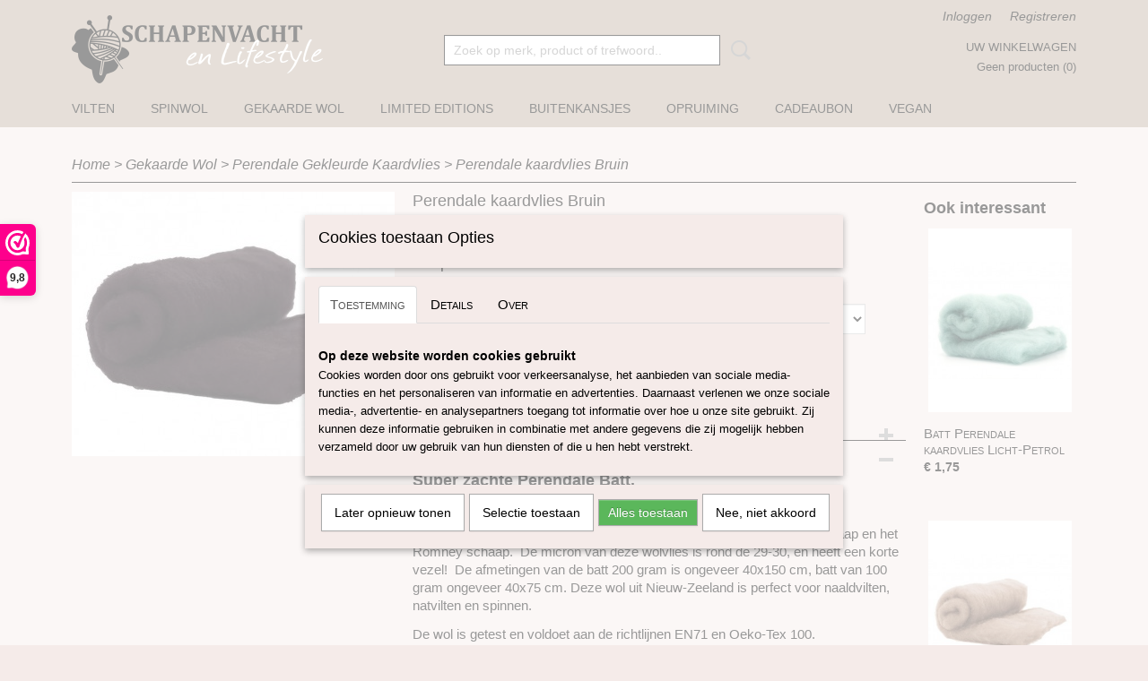

--- FILE ---
content_type: text/html; charset=UTF-8
request_url: https://www.schapenvachtenlifestyle.nl/webshop/gekaarde-wol/perendale-gekleurde-kaardvlies/detail/3304/perendale-kaardvlies-bruin.html
body_size: 12701
content:
<!DOCTYPE html>
<html lang="nl" prefix="og: http://ogp.me/ns#">
<head>
  <script src="/core/javascript/polyfills/polyfills-transpiled.js" defer nomodule></script>
  <meta name="keywords" content="schapenvachten, IJslands schapenvacht, schapenvacht kussen, lontwol, Merino lontwol, Schapenvachtenlifestyle.nl, schapenvacht, schapenvacht zwart, schapenvacht wit, schapenvacht bruin, medicinale schapenvacht, schapenvacht tapijt, witte schapenvachten, bruine schapenvachten,"/>
  <meta name="description" content="Super zachte Perendale Batt, kaardvlies, wolvlies, gekleurde kaardvlies, gekleurde wolvlies, woldeken, gekleurde wol,"/>
  <meta name="language" content="nl"/>
  <meta name="charset" content="UTF-8"/>
  <meta name="google-site-verification" content="a0c880fc5c8eae5f.html"/>
  <meta name="msvalidate.01" content="22E551AAA377D7596AD0C86A58B0F0A5"/>
  <meta name="author" content="Shoppagina"/>
  <meta name="generator" content="IZICMS2.0"/>
  <meta property="fb:app_id" content="1830890450284330"/>
  <link href="/service/xml/News/atom.xml" rel="alternate" title="Alle berichten"/>
  <link href="/service/xml/News/atom/test.xml" rel="alternate" title="Berichten in: test"/>
  <link href="/data/cache/compressedIncludes/compressedIncludes_2399615728_12f951c6e55e1a307533ac1d385dbb52.css" rel="stylesheet" media="all"/>
  <script src="/core/javascript/mootools/mootools-core-1.6.0-transpiled.js?r=3788&amp;fp=857f2632"></script>
  <script src="/core/javascript/mootools/mootools-more-1.6.0-transpiled.js?r=3788&amp;fp=857f2632"></script>
  <script src="https://www.google.com/recaptcha/api.js?r=3788&amp;fp="></script>
  <script src="/core/javascript/lib/helper/LocaleGlobal-minified.js?r=3788&amp;fp=857f2632" type="module"></script>
  <script src="/core/javascript/lib/helper/LocaleGlobal-transpiled.js?r=3788&amp;fp=857f2632" defer nomodule></script>
  <script src="/modules/Shop/templates/bootstrap/js/accordion-transpiled.js?r=3788&amp;fp=857f2632"></script>
  <script src="/modules/Shop/templates/bootstrap/js/pixeldensity-transpiled.js?r=3788&amp;fp=857f2632"></script>
  <script src="/modules/Shop/templates/bootstrap/js/modal.js?r=3788&amp;fp=45bf4c6b"></script>
  <script src="/modules/Shop/templates/bootstrap/js/product-behaviour-transpiled.js?r=3788&amp;fp=857f2632"></script>
  <script src="/modules/Shop/templates/bootstrap/js/product_attributes-transpiled.js?r=3788&amp;fp=857f2632"></script>
  <script src="/modules/Shop/templates/bootstrap/js/cerabox/cerabox-transpiled.js?r=3788&amp;fp=857f2632"></script>
  <script src="/core/javascript/lib/legacy/Toolbox-minified.js?r=3788&amp;fp=857f2632" type="module"></script>
  <script src="/core/javascript/lib/legacy/Toolbox-transpiled.js?r=3788&amp;fp=857f2632" defer nomodule></script>
  <script src="/core/javascript/lib/legacy/Loader-minified.js?r=3788&amp;fp=857f2632" type="module"></script>
  <script src="/core/javascript/lib/legacy/Loader-transpiled.js?r=3788&amp;fp=857f2632" defer nomodule></script>
  <script src="/modules/AfterSale/templates/default/js/facebook-transpiled.js?r=3788&amp;fp=857f2632"></script>
  <script src="/modules/AfterSale/templates/default/js/cookiepolicy.js?r=3788&amp;fp=0434d66d"></script>
  <script src="/templates/responsive-1/js/touch-mootools-transpiled.js?r=3788&amp;fp=857f2632"></script>
  <script src="/templates/responsive-1/js/category-menu-transpiled.js?r=3788&amp;fp=857f2632"></script>
  <script src="/templates/responsive-1/js/columnizer-transpiled.js?r=3788&amp;fp=857f2632"></script>
  <script src="/templates/responsive-1/js/responsive-transpiled.js?r=3788&amp;fp=857f2632"></script>
  <script src="/templates/responsive-1/js/designListener-transpiled.js?r=3788&amp;fp=857f2632"></script>
  <script>/*<![CDATA[*/
    document.addEventListener('DOMContentLoaded',function(){
      var evt = document.createEvent('CustomEvent');evt.initCustomEvent( 'designchange', false, false, {"carousel_slide_duration":"5000ms","carousel_slide1_enabled":"1","carousel_slide1_animation":"fade","carousel_slide1_button_text":"","carousel_slide1_button_href":"","carousel_slide2_enabled":"-1","carousel_slide2_animation":"fade","carousel_slide2_button_text":"","carousel_slide2_button_href":"https:\/\/www.schapenvachtenlifestyle.nl\/webshop\/vilten\/natuurlijke-lontwol\/detail\/4097\/verhuizing-schapenvacht-en-lifestyle.html","carousel_slide3_enabled":"-1","carousel_slide3_animation":"fade","carousel_slide3_button_text":"","carousel_slide3_button_href":"https:\/\/www.schapenvachtenlifestyle.nl\/webshop\/vilten\/lontwol-gekleurd-2723-mic\/","carousel_slide3_slogan":"","carousel_slide4_enabled":"-1","carousel_slide4_animation":"slide-down","carousel_slide4_button_text":"","carousel_slide4_button_href":"\/","carousel_slide4_slogan":"VOORBEELDSLIDE 4","carousel_slide5_enabled":"-1","carousel_slide5_animation":"slide-right","carousel_slide5_button_text":"","carousel_slide5_button_href":"\/","carousel_slide5_slogan":"VOORBEELDSLIDE 5","carousel_slide1_full_image_link":"","carousel_slide1_slogan":"","carousel_slide2_full_image_link":"https:\/\/www.schapenvachtenlifestyle.nl\/webshop\/vilten\/natuurlijke-lontwol\/detail\/4097\/verhuizing-schapenvacht-en-lifestyle.html","carousel_slide2_slogan":"","carousel_slide3_full_image_link":"","carousel_slide4_full_image_link":"","carousel_slide5_full_image_link":""} );document.dispatchEvent(evt);
      Locale.define('nl-NL','Core',{"cancel":"Annuleren","close":"Sluiten"});
      Locale.define('nl-NL','Shop',{"loading":"Een moment geduld alstublieft..","error":"Er is helaas een fout opgetreden.","added":"Toegevoegd","product_added_short":"&#x2713; Toegevoegd aan winkelwagen:","product_not_added":"Het product kon niet worden toegevoegd.","variation_not_given_short":"Kies de gewenste uitvoering:","attribute_dimension_error":"Het veld '%s' bevat een ongeldige waarde.","please_enter_valid_email":"Vul alsjeblieft een geldig e-mailadres in."});
      Locale.define('nl-NL','Cookie',{"cookie_option_heading":"Cookies toestaan Opties","cookie_option_footer":"<div class=buttons><a class='btn cookie-btn' id='cookie-showagain'>Later opnieuw tonen<\/a><a class='btn cookie-btn' id='allow-selection'>Selectie toestaan<\/a><a class='btn cookie-btn-selected' id='allow-all'>Alles toestaan<\/a><\/div>","cookie_option_body":"<div class='cookie-content' id='mainContent'><ul class='nav nav-tabs'><li><a href='#consent'>Toestemming<\/a><\/li><li><a href='#details'>Details<\/a><\/li><li><a href='#about'>Over<\/a><\/li><\/ul><div id='tabData[consent]' class='tabData'><h4 id='shp-cookie-settings'>Op deze website worden cookies gebruikt<\/h4><p>Cookies worden door ons gebruikt voor verkeersanalyse, het aanbieden van sociale media-functies en het personaliseren van informatie en advertenties. Daarnaast verlenen we onze sociale media-, advertentie- en analysepartners toegang tot informatie over hoe u onze site gebruikt. Zij kunnen deze informatie gebruiken in combinatie met andere gegevens die zij mogelijk hebben verzameld door uw gebruik van hun diensten of die u hen hebt verstrekt.<\/p><\/div><div id='tabData[details]' class='tabData'><div class='form-check align-items-center'><h4 id='shp-cookie-settings'>Noodzakelijk<\/h4><input class='form-check-input' type='checkbox' role='switch' id='shp-cookie-ncecessary' checked='checked' disabled='disabled'><\/div><p>Door essenti\u00eble functies zoals paginanavigatie en toegang tot beveiligde delen van de website mogelijk te maken, dragen noodzakelijke cookies bij aan de bruikbaarheid van een website. Deze cookies zijn essentieel voor de correcte werking van de website.<\/p><div class='form-check align-items-center'><h4 id='shp-cookie-settings'>Statistieken<\/h4><input class='form-check-input' type='checkbox' role='switch' id='shp-cookie-statistics' checked='checked'><\/div><p>Statistische cookies verzamelen en verstrekken anonieme gegevens om website-eigenaren te helpen begrijpen hoe gebruikers omgaan met hun sites.<\/p><div class='form-check align-items-center'><h4 id='shp-cookie-settings'>Marketing<\/h4><input class='form-check-input' type='checkbox' role='switch' id='shp-cookie-marketing'><\/div><p>Er worden cookies voor marketingdoeleinden gebruikt om websitegebruikers te volgen. Het doel is om gebruikers relevante en interessante advertenties te tonen, waardoor deze waardevoller worden voor uitgevers en externe marketeers.<\/p><\/div><div id='tabData[about]' class='tabData'><p>Cookies zijn kleine tekstdocumenten die door websites kunnen worden gebruikt om de gebruikerservaring effici\u00ebnter te maken.<\/p><p>De wet bepaalt dat wij cookies op uw apparaat plaatsen als deze strikt noodzakelijk zijn voor de werking van deze website. Voor alle andere soorten cookies hebben wij uw toestemming nodig. wat betekent dat cookies die als noodzakelijk zijn gecategoriseerd, voornamelijk worden verwerkt op basis van AVG-art. 6 (1) (f). Alle overige cookies, dat wil zeggen die van de soorten voorkeuren en advertenties, worden verwerkt op basis van AVG-art. 6 (1) (a) AVG.<\/p><p>Deze website maakt gebruik van unieke soorten cookies. sommige cookies worden geplaatst via aanbiedingen van derden die op onze pagina's verschijnen.<\/p><p>Vermeld uw toestemmings-id en datum wanneer u contact met ons opneemt over uw toestemming.<\/p><\/div><\/div>","analyticsId":"G-6R9MM0EKBX","adwordId":"AW-"});
      Locale.use('nl-NL');
  });
  /*]]>*/</script>
  <script>/*<![CDATA[*/
    
    <!-- Facebook Pixel Code -->
    !function(f,b,e,v,n,t,s){if(f.fbq)return;n=f.fbq=function(){n.callMethod?
    n.callMethod.apply(n,arguments):n.queue.push(arguments)};if(!f._fbq)f._fbq=n;
    n.push=n;n.loaded=!0;n.version='2.0';n.queue=[];t=b.createElement(e);t.async=!0;
    t.src=v;s=b.getElementsByTagName(e)[0];s.parentNode.insertBefore(t,s)}(window,
    document,'script','https://connect.facebook.net/en_US/fbevents.js');
    fbq('init', '1830890450284330');
    fbq('track', 'PageView');
    <!-- End Facebook Pixel Code -->
    
    <!-- Google Tag Manager -->
    (function(w,d,s,l,i){w[l]=w[l]||[];w[l].push({'gtm.start':
    new Date().getTime(),event:'gtm.js'});var f=d.getElementsByTagName(s)[0],
    j=d.createElement(s),dl=l!='dataLayer'?'&l='+l:'';j.async=true;j.src=
    'https://www.googletagmanager.com/gtm.js?id='+i+dl;f.parentNode.insertBefore(j,f);
    })(window,document,'script','dataLayer','GTM-NFQ9ZJL');
    <!-- End Google Tag Manager -->
    
 window.dataLayer = window.dataLayer || []; 
function gtag(){dataLayer.push(arguments);}
gtag('consent', 'default', { 
'ad_storage': 'denied',
'ad_user_data': 'denied',
'ad_personalization': 'denied',
'analytics_storage': 'denied',
'functionality_storage': 'denied',
'personalization_storage': 'denied',
'security_storage': 'denied'
});
  /*]]>*/</script>
  <!-- Global site tag (gtag.js) - Google Analytics -->
  <script async src="https://www.googletagmanager.com/gtag/js?id=G-6R9MM0EKBX"></script>
  <script>
    window.dataLayer = window.dataLayer || [];
    function gtag(){dataLayer.push(arguments);}
    gtag('js', new Date());
    gtag('config', 'G-6R9MM0EKBX', {"anonymize_ip":true});
  </script>
  <!-- End Google Analytics -->
  <title>Perendale kaardvlies Bruin - Perendale Gekleurde Kaardvlies - schapenvachtenlifestyle.nl |Ruime keuze naaldvilt, natvilt en spinwol artikelen</title>
  <meta name="viewport" content="width=device-width, initial-scale=1.0, user-scalable=0, minimum-scale=1.0, maximum-scale=1.0"/>
</head>
<body itemscope itemtype="http://schema.org/WebPage">
<div id="top">
  <div id="topMenu" class="container">
    <div id="logo" onclick="document.location.href='/';"></div>
          <ul class="topMenu">
        
      </ul>
      
<div id="basket" class="show_profile">
      <ul>
              <li><a href="/profiel/inloggen.html" rel="nofollow">Inloggen</a></li>
        <li><a href="/profiel/registreren.html">Registreren</a></li>
          </ul>
      <div class="cart">
    <label><a href="/webshop/basket.html" class="basketLink">Uw winkelwagen</a></label>
    <span class="basketPrice">Geen producten <span class="basketAmount">(0)</span></span>
  </div>
</div>
      </div>
      
    <form action="/zoeken.html" method="get" class="search">
      <input class="query" placeholder="Zoek op merk, product of trefwoord.." type="text" name="q" value="" />
      <button type="submit" class="btn">Zoeken</button>
    </form>
  </div>
  
<div id="menu">
  <div class="container">
    
    <ul class="pull-right">
                                                                                                                                      
    </ul>
  
      <ul class="categories">
                          <li class="">
          <a class="dropdown-toggle" href="/webshop/vilten/">Vilten <b class="caret"></b></a>
            <div class="dropdown">
              <a class="dropdown-heading" href="/webshop/vilten/">Vilten</a>
              <ul>
                                              <li ><a href="/webshop/vilten/natuurlijke-lontwol/" title="Natuurlijk Lontwol">Natuurlijk Lontwol</a></li>
                                              <li ><a href="/webshop/vilten/lontwol-gekleurd-145-mic/" title="Lontwol gekleurd 14,5 mic">Lontwol gekleurd 14,5 mic</a></li>
                                              <li ><a href="/webshop/vilten/lontwol-gekleurd-19-mic/" title="Lontwol gekleurd 19 mic">Lontwol gekleurd 19 mic</a></li>
                                              <li ><a href="/webshop/vilten/lontwol-melange-19-mic/" title="Lontwol Melange 19 mic">Lontwol Melange 19 mic</a></li>
                                              <li ><a href="/webshop/vilten/lontwol-19-miczijde-melange/" title="Lontwol 19 mic/zijde melange">Lontwol 19 mic/zijde melange</a></li>
                                              <li ><a href="/webshop/vilten/lontwol-gekleurd-2723-mic/" title="Lontwol Gekleurd 27/23 mic">Lontwol Gekleurd 27/23 mic</a></li>
                                              <li ><a href="/webshop/vilten/lontwol-corriedale-gekleurd/" title="Lontwol Corriedale gekleurd">Lontwol Corriedale gekleurd</a></li>
                                              <li ><a href="/webshop/vilten/lontwol-shetland-gekleurd/" title="Lontwol Shetland gekleurd">Lontwol Shetland gekleurd</a></li>
                                              <li ><a href="/webshop/vilten/alpaca-in-lont/" title="Alpaca in lont">Alpaca in lont</a></li>
                                              <li ><a href="/webshop/vilten/kleuren-sets/" title="Kleuren-sets">Kleuren-sets</a></li>
                                              <li ><a href="/webshop/vilten/kaardvlies/" title="Kaardvlies">Kaardvlies</a></li>
                                              <li ><a href="/webshop/vilten/naaldvlies/" title="Naaldvlies">Naaldvlies</a></li>
                                              <li ><a href="/webshop/vilten/plantaardige-vezels/" title="Plantaardige vezels">Plantaardige vezels</a></li>
                                              <li ><a href="/webshop/vilten/dierlijke-vezels/" title="Dierlijke vezels">Dierlijke vezels</a></li>
                                              <li ><a href="/webshop/vilten/zijde-producten/" title="Zijde Producten">Zijde Producten</a></li>
                                              <li ><a href="/webshop/vilten/kunststof-vezels/" title="Kunststof vezels">Kunststof vezels</a></li>
                                              <li ><a href="/webshop/vilten/vulling/" title="Vulling">Vulling</a></li>
                                              <li ><a href="/webshop/vilten/naaldvilt-pakketten/" title="Naaldvilt-pakketten">Naaldvilt-pakketten</a></li>
                                              <li ><a href="/webshop/vilten/startpakket-naaldvilten/" title="Startpakket naaldvilten">Startpakket naaldvilten</a></li>
                                              <li ><a href="/webshop/vilten/viltnaalden/" title="Viltnaalden">Viltnaalden</a></li>
                                              <li ><a href="/webshop/vilten/viltnaaldhouders/" title="Viltnaaldhouders">Viltnaaldhouders</a></li>
                                              <li ><a href="/webshop/vilten/prikmat/" title="Prikmat">Prikmat</a></li>
                                              <li ><a href="/webshop/vilten/poppenhaar/" title="Poppenhaar">Poppenhaar</a></li>
                                              <li ><a href="/webshop/vilten/oogjesneusjes/" title="Oogjes/Neusjes">Oogjes/Neusjes</a></li>
                                              <li ><a href="/webshop/vilten/viltballetjes/" title="Viltballetjes">Viltballetjes</a></li>
                                              <li ><a href="/webshop/vilten/vilt-30x30/" title="Vilt 30x30">Vilt 30x30</a></li>
                                              <li ><a href="/webshop/vilten/wool-nepps/" title="Wool nepps">Wool nepps</a></li>
                                              <li ><a href="/webshop/vilten/vlokken--krullen/" title="Vlokken &amp; Krullen">Vlokken & Krullen</a></li>
                                              <li ><a href="/webshop/vilten/folie--gaas/" title="Folie / Gaas">Folie / Gaas</a></li>
                                              <li ><a href="/webshop/vilten/sproeibal/" title="Sproeibal">Sproeibal</a></li>
                                              <li ><a href="/webshop/vilten/zeep/" title="Zeep">Zeep</a></li>
                                              <li ><a href="/webshop/vilten/styropor/" title="Styropor">Styropor</a></li>
                                              <li ><a href="/webshop/vilten/diverse/" title="Diverse">Diverse</a></li>
                                              <li ><a href="/webshop/vilten/stoffen/" title="Stoffen">Stoffen</a></li>
              
              </ul>
            </div>
          </li>
                              <li class="">
          <a class="dropdown-toggle" href="/webshop/spinwol/">Spinwol  <b class="caret"></b></a>
            <div class="dropdown">
              <a class="dropdown-heading" href="/webshop/spinwol/">Spinwol </a>
              <ul>
                                              <li ><a href="/webshop/spinwol/lontwol-natuurlijke-kleuren/" title="Lontwol Natuurlijke kleuren">Lontwol Natuurlijke kleuren</a></li>
                                              <li ><a href="/webshop/spinwol/lontwol-gekleurd-145-mic/" title="Lontwol gekleurd 14,5 mic">Lontwol gekleurd 14,5 mic</a></li>
                                              <li ><a href="/webshop/spinwol/lontwol-gekleurd-19-mic/" title="Lontwol gekleurd 19 mic">Lontwol gekleurd 19 mic</a></li>
                                              <li ><a href="/webshop/spinwol/lontwol-melange-19-mic/" title="Lontwol Melange 19 mic">Lontwol Melange 19 mic</a></li>
                                              <li ><a href="/webshop/spinwol/lontwol-19-miczijde-melange/" title="Lontwol 19 mic/zijde melange">Lontwol 19 mic/zijde melange</a></li>
                                              <li ><a href="/webshop/spinwol/gekleurde-lontwol-2723-mic/" title="Gekleurde Lontwol 27/23 mic">Gekleurde Lontwol 27/23 mic</a></li>
                                              <li ><a href="/webshop/spinwol/lontwol-corriedale-gekleurd/" title="Lontwol Corriedale gekleurd">Lontwol Corriedale gekleurd</a></li>
                                              <li ><a href="/webshop/spinwol/lontwol-shetland-gekleurd/" title="Lontwol Shetland gekleurd">Lontwol Shetland gekleurd</a></li>
                                              <li ><a href="/webshop/spinwol/alpaca-in-lont/" title="Alpaca in lont">Alpaca in lont</a></li>
                                              <li ><a href="/webshop/spinwol/diverse/" title="Diverse">Diverse</a></li>
                                              <li ><a href="/webshop/spinwol/batts/" title="Batts">Batts</a></li>
                                              <li ><a href="/webshop/spinwol/sokkenwol/" title="Sokkenwol">Sokkenwol</a></li>
                                              <li ><a href="/webshop/spinwol/kleurenset/" title="Kleurenset">Kleurenset</a></li>
                                              <li ><a href="/webshop/spinwol/zijde-producten/" title="Zijde Producten">Zijde Producten</a></li>
                                              <li ><a href="/webshop/spinwol/plantaardige-vezels/" title="Plantaardige vezels">Plantaardige vezels</a></li>
                                              <li ><a href="/webshop/spinwol/dierlijke-vezels-overige/" title="Dierlijke vezels overige">Dierlijke vezels overige</a></li>
                                              <li ><a href="/webshop/spinwol/kunststof-vezels/" title="Kunststof vezels">Kunststof vezels</a></li>
                                              <li ><a href="/webshop/spinwol/haak-en-breinaalden/" title="Haak en Breinaalden">Haak en Breinaalden</a></li>
                                              <li ><a href="/webshop/spinwol/wol-wasmiddel/" title="Wol wasmiddel">Wol wasmiddel</a></li>
                                              <li ><a href="/webshop/spinwol/vulling/" title="Vulling">Vulling</a></li>
              
              </ul>
            </div>
          </li>
                              <li class="">
          <a class="dropdown-toggle" href="/webshop/gekaarde-wol/">Gekaarde Wol <b class="caret"></b></a>
            <div class="dropdown">
              <a class="dropdown-heading" href="/webshop/gekaarde-wol/">Gekaarde Wol</a>
              <ul>
                                              <li class="active"><a href="/webshop/gekaarde-wol/perendale-gekleurde-kaardvlies/" title="Perendale Gekleurde Kaardvlies">Perendale Gekleurde Kaardvlies</a></li>
                                              <li ><a href="/webshop/gekaarde-wol/kaardvlies-in-lont-gekleurd/" title="Kaardvlies in lont gekleurd">Kaardvlies in lont gekleurd</a></li>
                                              <li ><a href="/webshop/gekaarde-wol/kaardvlies-in-lont-gekleurd-galaxy/" title="Kaardvlies in lont gekleurd Galaxy">Kaardvlies in lont gekleurd Galaxy</a></li>
                                              <li ><a href="/webshop/gekaarde-wol/kaardvlies-in-lont-gekleurd-tutti-frutti/" title="Kaardvlies in lont gekleurd Tutti Frutti">Kaardvlies in lont gekleurd Tutti Frutti</a></li>
                                              <li ><a href="/webshop/gekaarde-wol/kaardvlies-in-lont-naturel/" title="Kaardvlies in lont naturel">Kaardvlies in lont naturel</a></li>
                                              <li ><a href="/webshop/gekaarde-wol/kaardvlies-dierenkleuren/" title="Kaardvlies dierenkleuren">Kaardvlies dierenkleuren</a></li>
                                              <li ><a href="/webshop/gekaarde-wol/tiroler-bergschaap-naturel/" title="Tiroler bergschaap naturel ">Tiroler bergschaap naturel </a></li>
                                              <li ><a href="/webshop/gekaarde-wol/tiroler-bergschaap-gekleurd/" title="Tiroler bergschaap gekleurd">Tiroler bergschaap gekleurd</a></li>
                                              <li ><a href="/webshop/gekaarde-wol/bergschaap-naturel/" title="Bergschaap Naturel">Bergschaap Naturel</a></li>
                                              <li ><a href="/webshop/gekaarde-wol/bergschaap-gekleurd/" title="Bergschaap gekleurd">Bergschaap gekleurd</a></li>
                                              <li ><a href="/webshop/gekaarde-wol/bergschaapmaori-mix/" title="Bergschaap/Maori mix">Bergschaap/Maori mix</a></li>
                                              <li ><a href="/webshop/gekaarde-wol/gekaarde-maori-wol/" title="Gekaarde Maori wol">Gekaarde Maori wol</a></li>
                                              <li ><a href="/webshop/gekaarde-wol/maori-kaardvlies-huidskleuren/" title="Maori kaardvlies huidskleuren">Maori kaardvlies huidskleuren</a></li>
                                              <li ><a href="/webshop/gekaarde-wol/kaardvlies-naturel/" title="Kaardvlies Naturel">Kaardvlies Naturel</a></li>
                                              <li ><a href="/webshop/gekaarde-wol/batts/" title="Batts">Batts</a></li>
              
              </ul>
            </div>
          </li>
                              <li class="">
          <a class="dropdown-toggle" href="/webshop/limited-editions/">Limited Editions <b class="caret"></b></a>
            <div class="dropdown">
              <a class="dropdown-heading" href="/webshop/limited-editions/">Limited Editions</a>
              <ul>
                                              <li ><a href="/webshop/limited-editions/kerst-gerelateerd/" title="Kerst gerelateerd">Kerst gerelateerd</a></li>
              
              </ul>
            </div>
          </li>
                                <li class=""><a href="/webshop/buitenkansjes/">Buitenkansjes</a></li>
                                <li class=""><a href="/webshop/opruiming/">Opruiming</a></li>
                                <li class=""><a href="/webshop/cadeaubon/">Cadeaubon</a></li>
                              <li class="">
          <a class="dropdown-toggle" href="/webshop/vegan/">Vegan <b class="caret"></b></a>
            <div class="dropdown">
              <a class="dropdown-heading" href="/webshop/vegan/">Vegan</a>
              <ul>
                                              <li ><a href="/webshop/vegan/vlas-in-lont/" title="Vlas in Lont">Vlas in Lont</a></li>
                                              <li ><a href="/webshop/vegan/viscose/" title="Viscose">Viscose</a></li>
                                              <li ><a href="/webshop/vegan/bamboo-in-lont/" title="Bamboo in Lont">Bamboo in Lont</a></li>
                                              <li ><a href="/webshop/vegan/nylon-in-lont/" title="Nylon in Lont">Nylon in Lont</a></li>
                                              <li ><a href="/webshop/vegan/tencel-in-lont/" title="Tencel in lont">Tencel in lont</a></li>
                                              <li ><a href="/webshop/vegan/angelina-vezel/" title="Angelina vezel">Angelina vezel</a></li>
                                              <li ><a href="/webshop/vegan/overige-vezels/" title="Overige vezels">Overige vezels</a></li>
              
              </ul>
            </div>
          </li>
              
          </ul>
      </div>
</div>
<div class="visible-phone mobileHeader">
  <a href="#" class="openMobileMenu"></a>
  <form action="/zoeken.html" method="get" class="search">
    <input class="query" type="text" name="q" value="" />
    <button type="submit" class="btn">Zoeken</button>
  </form>
</div>
<script type="text/javascript">
  // Make the update menu function global
  var updateMenu = {};
  var category_menu;
  window.addEvent( 'domready', function ()
  {
    var elements = $$('.dropdown-toggle');
    var closeTimeout;
    var opt = {
      translations:{
        TEMPLATE_OTHER_CATEGORIES:'Overige categorie&euml;n',
        TEMPLATE_MENU_OVERFLOW_LABEL: '+'
      }
    }
    // Emulate hover in JS so we can control the hover behaviour on mobile browsers
    var ios10fix = false; // IOS10 has a bug where it triggers an extra click event on the location of the finger (even when mouseup is stopped) in the menu when it has less than 8 items...
    $('menu').getElements( 'a' ).each( function ( el ) {
      el.addEvent( 'mouseenter', function () { this.addClass('hover'); } );
      el.addEvent( 'mouseleave', function () { this.removeClass('hover'); } );
      el.addEvent( 'click', function ( e ) { if ( ios10fix ) e.stop(); } );
    } );
    // Global function to add drop-down behaviour to newly added menu items
    updateMenu = function () {
      var newElements = $$('.dropdown-toggle');
      newElements.each( function ( el ) {
        if ( -1 === elements.indexOf( el ) ) {
          el.addEvent( 'mouseenter', function () { el.addClass('hover'); } );
          el.addEvent( 'mouseleave', function () { el.removeClass('hover'); } );
          addMenuBehaviour( el );
        }
      } );
      // Add new elements to local list
      elements = newElements;
    }
    var addMenuBehaviour = function ( el ) {
      // Handle opening the menu
      el.addEvent( 'mouseover', openMenu );
      // Handle delayed menu close after mouse leave
      el.getParent('li').addEvent('mouseleave', function () {
        // Don't close when hovering a submenu-enabled item in the '+' menu
        if ( el.getParent( '.__all_categories' ) && el.getParent( '.dropdown' ) ) return;
        // Ignore mouseleave events when in mobile mode (needed for windows phone)
        if ( document.body.hasClass( 'mobile' ) ) return;
        closeTimeout = setTimeout( closeAll, 300 );
      } );
      el.getParent('li').addEvent('mouseenter', function () {
        clearTimeout( closeTimeout );
      } );
      // Also open menu on tap
      el.addEvent( 'tap', function ( e ) {
        if ( e.type == 'touchend' ) {
          openMenu.call(el, e);
          ios10fix = true;
          setTimeout( function () { ios10fix = false; }, 500 );
        }
      } );
    }
    var closeAll = function () {
      elements.getParent().removeClass('open');
      clearTimeout( closeTimeout );
    }
    var openMenu = function (e) {
      // Ignore mouseover events when in mobile mode
      if ( e.type == 'mouseover' && document.body.hasClass( 'mobile' ) ) return;
      if ( this.getParent( '.__all_categories' ) && this.getParent( '.dropdown' ) ) {
        if ( e.type == "touchend" ) document.location.href = this.get('href'); // Feign a click for touch actions (emulated click is blocked)
        return true;
      }
      // Already open.. Close when in mobile mode
      if ( this.getParent( 'li.open' ) ) {
        if ( e.type == "touchend" ) {
          closeAll();
        }
        return;
      }
      // Close all menu's
      elements.getParent().removeClass('open');
      // Prevent unexpected closing
      clearTimeout( closeTimeout );
      // Skip if disabled
      if ( this.hasClass('disabled') || this.match(':disabled') ) return;
      var dropdownMenu = this.getParent().getElement( '.dropdown' );
      if ( !dropdownMenu || !dropdownMenu.getElement('li') ) return; // Skip if empty
      dropdownMenu.setStyle( 'visibility', 'hidden' );
      this.getParent().addClass('open'); // open up selected
      var paddingTop = dropdownMenu.getStyle( 'padding-top' ).toInt();
      var dropdownMenuHeight = dropdownMenu.getSize().y - paddingTop - dropdownMenu.getStyle( 'padding-bottom' ).toInt();
      dropdownMenu.setStyles( {height:0,visibility:'visible', paddingTop: paddingTop + 10} );
      dropdownMenu.set( 'morph', {duration: 300, transition: 'sine:out', onComplete:function () { dropdownMenu.setStyle( 'height', 'auto' ); } } );
      dropdownMenu.morph( {height:dropdownMenuHeight, paddingTop: paddingTop} );
    };
    // Add behaviour to all drop-down items
    elements.each( addMenuBehaviour );
    // Init category menu
    category_menu = new CategoryMenu( opt );
  } );
</script>
  
  <div id="breadcrumbs" class="container">
    <div class="border-bottom">
      <a href="/" title="Home">Home</a> &gt; <a href="/webshop/gekaarde-wol/" title="Gekaarde Wol">Gekaarde Wol</a> &gt; <a href="/webshop/gekaarde-wol/perendale-gekleurde-kaardvlies/" title="Perendale Gekleurde Kaardvlies">Perendale Gekleurde Kaardvlies</a> &gt; <a href="" title="Perendale kaardvlies Bruin">Perendale kaardvlies Bruin</a>
    </div>
  </div>
<div class="container" id="site">
  <div class="row">
          <div class="span12">
        <div class="iziSection" id="section_main"><div id="section_main_0" class="ShopModule iziModule"><div class="basketAction iziAction">
<div id="basket" class="show_profile">
      <ul>
              <li><a href="/profiel/inloggen.html" rel="nofollow">Inloggen</a></li>
        <li><a href="/profiel/registreren.html">Registreren</a></li>
          </ul>
      <div class="cart">
    <label><a href="/webshop/basket.html" class="basketLink">Uw winkelwagen</a></label>
    <span class="basketPrice">Geen producten <span class="basketAmount">(0)</span></span>
  </div>
</div>
<div class='clear'></div></div></div><div id="section_main_1" class="ShopModule iziModule"><div class="productAction iziAction">
<div class="row">
  <div itemscope itemtype="http://schema.org/Product">
            <meta itemprop="itemCondition" content="http://schema.org/NewCondition" />
          <div class="imageContainer span4">
      <div class="imageCanvas">
                    <div class="product-ribbon">
                </div>
      
              <a href="/data/upload/Shop/images/perendale-mocha-1.jpeg" id="productImage-8370" class="cerabox active" title="Batt Perendale kaardvlies Bruin">
          <img src="/modules/Shop/templates/bootstrap/images/placeholder.png" data-src="/data/upload/Shop/images/360x1000x0_perendale-mocha-1.jpeg" alt="Batt Perendale kaardvlies Bruin"/>
          <meta itemprop="image" content="https://www.schapenvachtenlifestyle.nl/data/upload/Shop/images/perendale-mocha-1.jpeg" />
        </a>
      
      </div>
          &nbsp;
    </div>
    <div class="span6">
      <div class="productProperties">
        <div id="productDetail" class="productDetail">
          <h1 itemprop="name">Perendale kaardvlies Bruin</h1>
<meta itemprop="ProductID" content="3304" />
<meta itemprop="url" content="https://www.schapenvachtenlifestyle.nl/webshop/gekaarde-wol/perendale-gekleurde-kaardvlies/detail/3304/perendale-kaardvlies-bruin.html" />
<div class="price" itemprop="offers" itemscope itemtype="http://schema.org/Offer">
      <span class="strong price">&euro; 1,75</span>
    <meta itemprop="price" content="1.75"/>
    <meta itemprop="priceCurrency" content="EUR"/>
    
      <small>
      (inclusief btw      21%)
    </small>
  
  
<div class="in-stock">
  <span class="indicator">&#x2713;</span> Op voorraad
  <link itemprop="availability" href="http://schema.org/InStock"/>
</div>
  <div class="form">
    <form>
      <input type="hidden" name="product_id" value="3304"/>
          <input type="hidden" name="price" value="175"/>
      <input type="hidden" name="sale_price" value="175"/>
      <input type="hidden" name="currency" value="EUR"/>
      <div class="row">
                                  <div class="span3 attribute-set 0">
                      <label>Perendale kaardvlies gekleurd</label>
            <select name="attributeSet[3304][836]" class="attribute-list variation">
                        <option value="4213" selected="selected">25 gram</option>
                        <option value="4214">100 gram</option>
                        <option value="4567">200 gram</option>
            
            </select>
                    </div>
        
      
                  <div class="span3">
            <label for="product_amount_3304">Aantal</label>
            <select name="amount[3304]" id="product_amount_3304">
                          <option value="1" selected="selected">1</option>
                          <option value="2">2</option>
                          <option value="3">3</option>
                          <option value="4">4</option>
                          <option value="5">5</option>
                          <option value="6">6</option>
                          <option value="7">7</option>
                          <option value="8">8</option>
                          <option value="9">9</option>
                          <option value="10">10</option>
                          <option value="11">11</option>
                          <option value="12">12</option>
                          <option value="13">13</option>
                        </select>
          </div>
                </div>
              <button class="btn cancel">Annuleren</button>
        <button class="btn buy" data-product_id="3304">In winkelwagen</button>                      </form>
  </div>
</div>
  
    <div class="accordion accordion-attributes">
      <div class="accordion-heading">Specificaties</div>
              <div class="property">
          <span class="property-title strong">Productcode</span>
          <span class="property-text" itemprop="sku">SKUCPB15-25 gram</span>
        </div>
                                    
      
    </div>
  
        </div>
      </div>
          <div class="accordion accordion-open">
        <div class="accordion-heading">Omschrijving</div>
        <span itemprop="description"><h3>Super zachte Perendale Batt.</h3>
<p>&nbsp;</p>
<p>Perendale is een schapenras wat een kruising is tussen een Cheviot schaap en het Romney schaap.&nbsp; De micron van deze wolvlies is rond de 29-30, en heeft een korte vezel! &nbsp;De afmetingen van de batt 200 gram is ongeveer 40x150 cm, batt van 100 gram ongeveer 40x75 cm. Deze wol uit Nieuw-Zeeland is perfect voor naaldvilten, natvilten en spinnen.</p>
<p>De wol is getest en voldoet aan de richtlijnen EN71 en Oeko-Tex 100.</p>
<p>Deze kaardvlies is verkrijgbaar in 25/100 of 200 gram, in onze webshop zijn 30 andere kleuren batts verkrijgbaar.</p></span>
      </div>
    
    
    
        </div>
  </div>
  
    <div class="span2 similarProducts">
    <h3>Ook interessant</h3>
          <div class="product">
        <div class="thumbnail">
          <a href="/webshop/gekaarde-wol/perendale-gekleurde-kaardvlies/detail/3325/batt-perendale-kaardvlies-licht-petrol.html" title="Batt Perendale kaardvlies Licht-Petrol" data-background="/data/upload/Shop/images/255x1000x0_perendale-teal-1.jpeg"></a>
        </div>
        <div class="name">
          <a href="/webshop/gekaarde-wol/perendale-gekleurde-kaardvlies/detail/3325/batt-perendale-kaardvlies-licht-petrol.html" class="active" title="Batt Perendale kaardvlies Licht-Petrol">Batt Perendale kaardvlies Licht-Petrol</a>
        </div>
        <div class="price">
                              <span class="price">&euro; 1,75</span>
                          </div>
      </div>
          <div class="product">
        <div class="thumbnail">
          <a href="/webshop/gekaarde-wol/perendale-gekleurde-kaardvlies/detail/3320/batt-perendale-kaardvlies-cappuccino.html" title="Batt Perendale kaardvlies Cappuccino" data-background="/data/upload/Shop/images/255x1000x0_perendale-mink-1.jpeg"></a>
        </div>
        <div class="name">
          <a href="/webshop/gekaarde-wol/perendale-gekleurde-kaardvlies/detail/3320/batt-perendale-kaardvlies-cappuccino.html" class="active" title="Batt Perendale kaardvlies Cappuccino">Batt Perendale kaardvlies Cappuccino</a>
        </div>
        <div class="price">
                              <span class="price">&euro; 1,75</span>
                          </div>
      </div>
          <div class="product">
        <div class="thumbnail">
          <a href="/webshop/gekaarde-wol/perendale-gekleurde-kaardvlies/detail/3559/perendale-kaardvlies-kleurenset-blauw-3.html" title="Perendale kaardvlies kleurenset Blauw 3" data-background="/data/upload/Shop/images/255x1000x0_p1190823.png"></a>
        </div>
        <div class="name">
          <a href="/webshop/gekaarde-wol/perendale-gekleurde-kaardvlies/detail/3559/perendale-kaardvlies-kleurenset-blauw-3.html" class="active" title="Perendale kaardvlies kleurenset Blauw 3">Perendale kaardvlies kleurenset Blauw 3</a>
        </div>
        <div class="price">
                              <span class="price">&euro; 6,75</span>
                          </div>
      </div>
    
  </div>
  </div>
<script>
  document.addEvent( 'domready', function () {
    try {
      document.getElements('a.cerabox').cerabox( {
        events: {
          onOpen: function(current_item, collection) {
            var background_color = current_item.getStyle('background-color');
            if( background_color == 'transparent' ) {
              background_color = $('site').getStyle('background-color');
            }
            $('cerabox').setStyle('background-color', background_color);
          }
        }
      });
      var options = {
        variations: {},
        product_id: null
      };
              options.variations[ "4213" ] = 8370;
              options.variations[ "4214" ] = 8370;
              options.variations[ "4567" ] = 8370;
      
      options.product_id = 3304;
      var productAttributes = new ProductAttributes( options );
      productAttributes.addBehaviour();
      var canvas = document.getElement( '.imageCanvas' );
      var selector = document.getElement( '.imageSelector' );
      if ( !selector ) return;
      // Trigger size setting after all images are loaded
      window.addEvent( 'load', function () {
        canvas.setStyle( 'height', canvas.getElement('.active').getSize().y );
        productAttributes.switchVariationImage();
      } );
      selector.getElements( 'a' ).each( function ( a ) {
        a.addEvent( 'click', function ( e ) {
          e.stop();
          var target = $( a.get( 'rel' ) );
          if ( target ) {
            document.getElements( '.imageContainer .active' ).removeClass( 'active' );
            a.addClass( 'active' );
            target.addClass( 'active' );
            canvas.setStyle( 'height', target.getSize().y );
          }
        } );
      } );
    } catch (e) {
      if ( typeof TraceKit !== 'undefined') {
        TraceKit.report(e);
      } else {
        throw e;
      }
    }
  } );
</script>
<div class='clear'></div></div></div></div>
      </div>
      </div>
  <div class="row">
    <div class="span12"><div class="iziSection iziStaticSection" id="section_footer"></div></div>
  </div>
</div>
  
  
    
  
  
                                                                                                                                                                  
  <footer>
    <div class="container">
      <div class="row">
              <div class="span3" id="footer_menu">
          <h3>Informatie</h3>
          <ul>
                                                          <li>
                <a href="/contact.html">Contact </a>
              </li>
                                                <li>
                <a href="/veelgestelde-vragen.html">Veelgestelde vragen</a>
              </li>
                                                                      <li>
                <a href="/voorwaarden.html">Algemene Voorwaarden</a>
              </li>
                                                <li>
                <a href="/privacy-policy.html">Privacy Policy</a>
              </li>
                                                <li>
                <a href="/no-title.html">Garantie & Klachten</a>
              </li>
                                                                      <li>
                <a href="/gastenboek.html">Gastenboek</a>
              </li>
                                                                                            <li>
                <a href="/retourneren.html"> Verzenden en Retourneren</a>
              </li>
                                                <li>
                <a href="/fotos-van-klanten.html">Foto's van Klanten</a>
              </li>
                      
          </ul>
        </div>
              
                    
      <div class="span3" id="footer_categories">
                  <h3>Categorie&euml;n</h3>
          <ul>
                          <li><a href="/webshop/vilten/">Vilten</a></li>
                          <li><a href="/webshop/spinwol/">Spinwol </a></li>
                          <li><a href="/webshop/gekaarde-wol/">Gekaarde Wol</a></li>
                          <li><a href="/webshop/limited-editions/">Limited Editions</a></li>
                          <li><a href="/webshop/buitenkansjes/">Buitenkansjes</a></li>
                          <li><a href="/webshop/opruiming/">Opruiming</a></li>
                          <li><a href="/webshop/cadeaubon/">Cadeaubon</a></li>
                          <li><a href="/webshop/vegan/">Vegan</a></li>
            
          </ul>
          <script type="text/javascript">
            window.addEvent( 'domready', function () {
              category_columnizer = new ListColumnizer( { list:document.getElement( "footer #footer_categories ul" ), gridColumns: 3, minColumnWidth: 180 } );
            } );
          </script>
              </div>
              <div class="span3">
          <div class="iziSection iziStaticSection" id="section_footerColumn"><div class="iziContent" id="section_footerColumn_0"><div class="contentHeader iziHeader"><h2><script class='wwk_script_container'>(function () { (_wwk_id = (typeof _wwk_id !== 'undefined') ? _wwk_id : []).push(10340); (_wwk_layout = (typeof _wwk_layout !== 'undefined') ? _wwk_layout : []).push('default'); (_wwk_theme = (typeof _wwk_theme !== 'undefined') ? _wwk_theme : []).push('light'); (_wwk_color = (typeof _wwk_color !== 'undefined') ? _wwk_color : []).push('#C0B0A0'); (_wwk_show = (typeof _wwk_show !== 'undefined') ? _wwk_show : []).push('yes'); (_wwk_view = (typeof _wwk_view !== 'undefined') ? _wwk_view : []).push('slider'); (_wwk_amount = (typeof _wwk_amount !== 'undefined') ? _wwk_amount : []).push(6); (_wwk_width = (typeof _wwk_width !== 'undefined') ? _wwk_width : []).push('manual'); (_wwk_width_amount = (typeof _wwk_width_amount !== 'undefined') ? _wwk_width_amount : []).push('250px'); (_wwk_height = (typeof _wwk_height !== 'undefined') ? _wwk_height : []).push(0); (_wwk_interval = (typeof _wwk_interval !== 'undefined') ? _wwk_interval : []).push(5000); (_wwk_language = (typeof _wwk_language !== 'undefined') ? _wwk_interval : []).push(1); var js = document.createElement('script'), c = _wwk_id.length - 1; js.className = 'wwk_script'; js.type = 'text/javascript'; js.async = true; js.src = 'https://www.webwinkelkeur.nl/widget2.js?c=' + c; var s = document.getElementsByClassName('wwk_script_container')[c]; s.parentNode.insertBefore(js, s); })();</script></h2></div><div class="iziInnerContent"></div></div><div class="iziContent" id="section_footerColumn_1"><div class="contentHeader iziHeader"><h2><!--Start of Tawk.to Script--> <script type="text/javascript"> var Tawk_API=Tawk_API||{}, Tawk_LoadStart=new Date(); (function(){ var s1=document.createElement("script"),s0=document.getElementsByTagName("script")[0]; s1.async=true; s1.src='https://embed.tawk.to/57208ad20a7e201e74526da5/default'; s1.charset='UTF-8'; s1.setAttribute('crossorigin','*'); s0.parentNode.insertBefore(s1,s0); })(); </script> <!--End of Tawk.to Script--></h2></div><div class="iziInnerContent"></div></div></div>
        </div>
      
              <div class="span3" id="payment_methods">
          <h3>Betaalmethodes</h3>
          
<ul class="payment-methods">
    <li class="sprite-ideal" title="Ideal"></li>
      <li class="sprite-bancontact" title="Bancontact"></li>
        <li class="sprite-mastercard" title="Mastercard"></li>
    <li class="sprite-visa" title="visa"></li>
    <li class="sprite-maestro" title="Maestro"></li>
      <li class="sprite-sofort" title="Sofort"></li>
      <li class="sprite-banktransfer" title="Banktransfer"></li>
  
</ul>
        </div>
            </div>
    </div>
  </footer>
  <p class="copyright">
      
      
    &copy; 2026 www.schapenvachtenlifestyle.nl
        - Powered by Shoppagina.nl
    </p>
  
  <script>
  if ( typeof fbq !== 'undefined' ) {
    fbq('track', 'ViewContent', {
      content_ids: ['3304'],
      content_type: 'product',
      value: '175',
      currency: 'EUR'
    });
  }
</script>
<noscript><img height='1' width='1' style='display:none' src='https://www.facebook.com/tr?id=1830890450284330&ev=PageView&noscript=1'/></noscript><!-- Google Tag Manager (noscript) -->
<noscript><iframe src="https://www.googletagmanager.com/ns.html?id=GTM-NFQ9ZJL" height="0" width="0" style="display:none;visibility:hidden"></iframe></noscript>
<!-- End Google Tag Manager (noscript) -->
<div id="cookiepolicy" class="cookiepolicy-type-1">
  <div class="container">
    <div class="message"><p>Wij maken gebruik van cookies om onze website te verbeteren, om het verkeer op de website te analyseren, om de website naar behoren te laten werken en voor de koppeling met social media. Door op Ja te klikken, geef je toestemming voor het plaatsen van alle cookies zoals omschreven in onze privacy- en cookieverklaring.</p></div>
    <div class="buttons">
      <a href="#cookiepolicy-options" class="btn btn-success">Cookie Opties</a>
      <a href="#cookiepolicy-accept" class="btn btn-success">Ja, ik ga akkoord</a>
      <a href="#cookiepolicy-deny" class="btn">Nee, niet akkoord</a>
    </div>
  </div>
</div>
  <script type="text/javascript">
    (function() {
  _webwinkelkeur_id = 10340;
  _webwinkelkeur_sidebar = true;
  _webwinkelkeur_tooltip = true;
  _webwinkelkeur_sidebar_position = 'left';
  _webwinkelkeur_sidebar_top = '250px';
    var js = document.createElement("script");
    js.type = "text/javascript";
    js.async = true;
    js.src = "https://www.webwinkelkeur.nl/js/sidebar.js";
    var s = document.getElementsByTagName("script")[0];
    s.parentNode.insertBefore(js, s);
})();
  </script>
</body>
</html>
